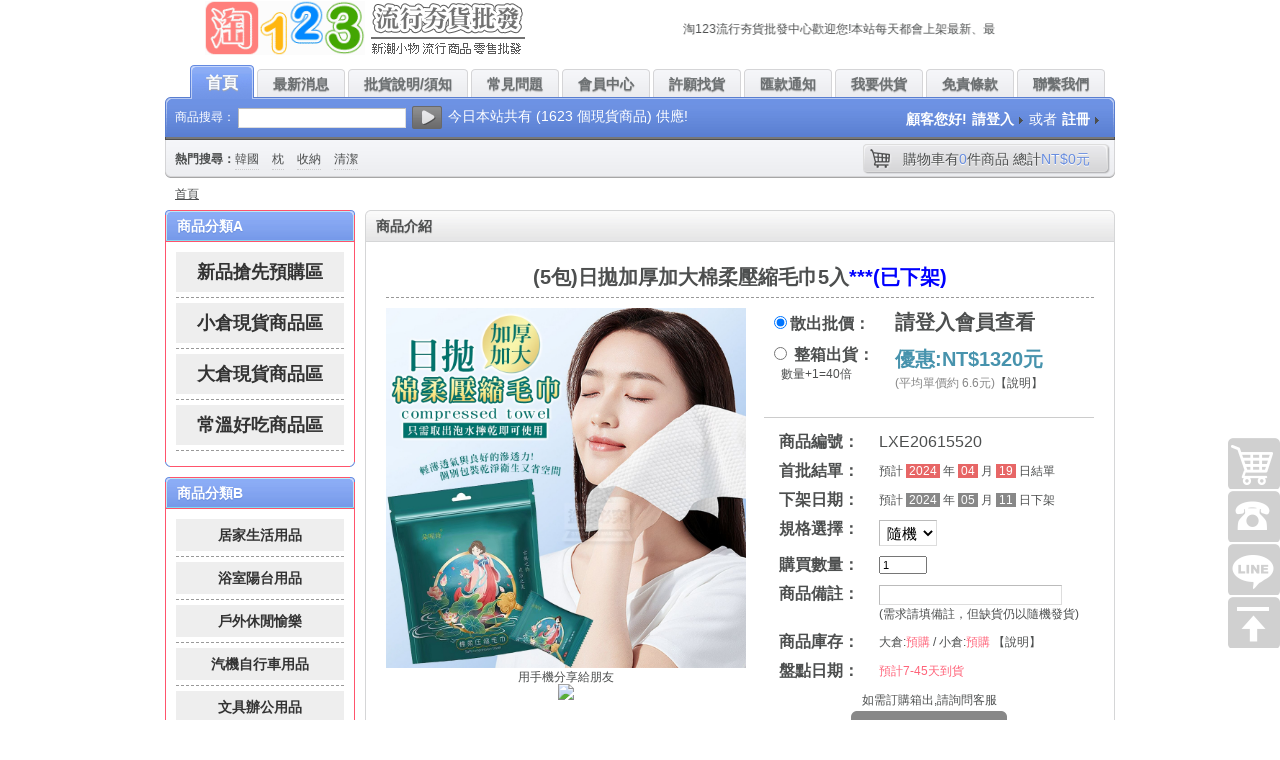

--- FILE ---
content_type: text/html; charset=utf-8
request_url: https://www.tao123.com.tw/?act=goods&id=20615520
body_size: 7951
content:




<!DOCTYPE html>
<html>
<head>
<meta http-equiv="Content-Type" content="text/html; charset=UTF-8">
<meta name="Keywords" content="(5包)日拋加厚加大棉柔壓縮毛巾5入">
<meta name="Description" content="專營中日韓各類流行商品批發，萬種商品任您選擇，讓您輕鬆超低價批發進貨，保證是您大發利市的好朋友,團爸團媽的最愛,零售商的最佳選擇">
<meta property="og:title" content="(5包)日拋加厚加大棉柔壓縮毛巾5入 - 【淘123】專營各類流行商品批發">
<meta property="og:site_name" content="(5包)日拋加厚加大棉柔壓縮毛巾5入 - 【淘123】流行夯貨批發中心">
<meta property="og:description" content="專營中日韓各類流行商品批發，萬種商品任您選擇，讓您輕鬆超低價批發進貨，保證是您大發利市的好朋友,團爸團媽的最愛,零售商的最佳選擇！">
<meta property="og:url" content="https://20615520.tao123.me">
<meta property="og:image" content="https://pro.x99.me/proNew/202404/20615520_1.jpg">
<meta property="og:type" content="website">
<link rel="shortcut icon" href="./favicon.ico"/>
<link rel="bookmark" href="./favicon.ico" />
<title>(5包)日拋加厚加大棉柔壓縮毛巾5入-【淘123】流行夯貨批發中心</title>
<link href="./css/style.css" rel="stylesheet" type="text/css">
<!--[if IE]><link href="css/ie.css" rel="stylesheet" type="text/css"/><![endif]-->
<!--<link rel="alternate" type="application/rss+xml" title="RSS|淘123-流行夯貨批發中心" href="https://www.tao123.com.tw/feed.php">-->
<script type="text/javascript" src="./js/jquery.js"></script>
<script type="text/javascript" src="./js/jquery.json.js"></script>
<script type="text/javascript" src="./js/common.js"></script>
<script type="text/javascript" src="./js/transport.js"></script>
<script type="text/javascript" src="./js/utils.js"></script>
<script type="text/javascript" src="./js/index.js"></script>
<script type="text/javascript" src="./js/effect.js"></script>
<script src="./js/saved_resource"></script>
<!--<script src="./js/Disclamer.js"></script>-->
</head>
<body id="hp">
<script>displayDisclamer('淘123流行夯貨批發');</script>
<script type="text/javascript">
  var process_request = "正在處理您請求.....";
</script>
<script>
  (function(i,s,o,g,r,a,m)
  {i['GoogleAnalyticsObject']=r;i[r]=i[r]||function(){
  (i[r].q=i[r].q||[]).push(arguments)},i[r].l=1*new Date();a=s.createElement(o),
  m=s.getElementsByTagName(o)[0];a.async=1;a.src=g;m.parentNode.insertBefore(a,m)
  })(window,document,'script','//www.google-analytics.com/analytics.js','ga');
  ga('create', 'UA-118072934-1', 'auto');
  ga('send', 'pageview');
</script>
<!-- Global site tag (gtag.js) - Google Analytics -->
<script async src="https://www.googletagmanager.com/gtag/js?id=UA-118072934-1"></script>
<script>
  window.dataLayer = window.dataLayer || [];
  function gtag(){dataLayer.push(arguments);}
  gtag('js', new Date());

  gtag('config', 'UA-118072934-1');
</script>
<script type="text/javascript">
$(function(){
	$('.tip').mouseover(function(){
      var $tip=$('<div id="tip"><div class="t_box"><div><s><i></i></s><img style="height:300px;" src="'+this.src.replace('180180','180180')+'" /></div></div></div>');
      $('body').append($tip);
      $('#tip').show('fast');
   }).mouseout(function(){
      $('#tip').remove();
   }).mousemove(function(e){
      $('#tip').css({"top":(e.pageY-60)+"px","left":(e.pageX+30)+"px"})
   })
});
</script>
<div id="header">
	<div class="container">
		<a href="?" id="logo"><img src="./images/logo.png" alt="淘123-流行夯貨批發中心"></a>
		<p class="nav-top"><marquee style="width:400px;" onMouseOver="this.stop()" onMouseOut="this.start()">淘123流行夯貨批發中心歡迎您!本站每天都會上架最新、最低批發價的流行夯貨，請團爸團媽、公司採購人員、實體商店主前來本站參觀比價。</marquee>
		
		<iframe src="https://www.facebook.com/plugins/like.php?href=https%3A%2F%2Fwww.facebook.com%2Ftwtao123&width=97&layout=button_count&action=like&size=small&show_faces=false&share=true&height=46&appId" width="97" height="20" style="border:none;overflow:hidden" scrolling="no" frameborder="0" allowTransparency="true"></iframe></p>
		<div class="top-bar">
			<div class="nav">
				<ul>
					<li class="current"><a href="?"><span>首頁</span></a></li>
										<li><h1><a href="?act=page&do=news"><span>最新消息</span></a></h1></li>
										<li><h1><a href="?act=page&do=help"><span>批貨說明/須知</span></a></h1></li>
										<li><h1><a href="?act=page&do=qna"><span>常見問題</span></a></h1></li>
										<li><h1><a href="?act=user"><span>會員中心</span></a></h1></li>
										<li><h1><a href="?act=user&do=wish"><span>許願找貨</span></a></h1></li>
										<li><h1><a href="?act=user&do=mypoint"><span>匯款通知</span></a></h1></li>
										<li><h1><a href="?act=user&do=delivery"><span>我要供貨</span></a></h1></li>
										<li><h1><a href="?act=page&do=disclaimer"><span>免責條款</span></a></h1></li>
										<li><h1><a href="?act=page&do=contact"><span>聯繫我們</span></a></h1></li>
									</ul>
			</div>
			<span class="left">&nbsp;</span>
			<span class="right">&nbsp;</span>
			<form method="post" action="?act=search" onsubmit="return checkSearchForm()" id="search">
				<input type="hidden" name="item" value="">
				<span style="color:#ffffff">商品搜尋：</span>
				<input type="text" name="keywords" value="" tabindex="1" id="keyword">
				<input type="submit" value="搜尋" class="submit">&nbsp;&nbsp;<span style="color:#fff;font-size:14px;">今日本站共有 (1623 個現貨商品) 供應!</span>
			</form>
			
			<p class="member" id="ECS_MEMBERZONE" style="color:#ffffff"><em>顧客您好!</em><a href="?act=user" style="color:#ffffff">請登入</a>或者<a href="?act=user&do=register" style="color:#ffffff">註冊</a></p>
			<p class="hot-keyword"><em>熱門搜尋：</em><a href="?act=search&keywords=韓國">韓國</a>
			<a href="?act=search&keywords=枕">枕</a>
			<a href="?act=search&keywords=收納">收納</a>
			<a href="?act=search&keywords=清潔">清潔</a>
			</p>
			<p class="cart" id="ECS_CARTINFO"><a href="?act=cart" title="檢視購物車"><span>購物車有<em>0</em>件商品&nbsp;總計<em>NT$0元</em></span></a></p>
		</div>
	</div>
</div>
<script type="text/javascript">
<!--
function checkSearchForm()
{
	if(!document.getElementById('keyword').value)
	{
		alert("請輸入搜尋關鍵字！");
		return false;
	}
	else if(!document.getElementById('item').value)
	{
		alert("請選擇商品區！");
		return false;
	}
	else
	{
		return true;
	}
}
-->
</script>

<div id="content"><div class="container">
<p class="breadcrumbs"><a href="?">首頁</a> </p>	
<div class="col-main">
	<div class="goods-intro box">
	<b class="tp"><b></b></b>
	<div class="hd"><h3>商品介紹</h3></div>
	<div class="bd">
	<header class="page-header">
    <h1>
        <a href="" title="(5包)日拋加厚加大棉柔壓縮毛巾5入">
            <div itemprop="headline" style="text-align:center;">(5包)日拋加厚加大棉柔壓縮毛巾5入<font color="BLUE">***(已下架)</font></div>
        </a>
    </h1>
</header>
<script type="text/javascript" src="js/ajax.js"></script>
<script type="text/javascript" src="js/shopping.js"></script>
	<form name="form_name" id="form_name" method="post" action="?">
	<input type="hidden" id="act" name="act" value="cart"/>
	<input type="hidden" id="do" name="do" value="addGoods"/>
    <input type="hidden" id="pid" name="pid" value="20615520"/>
	<input type="hidden" id="user" name="user" value="0"/>
				<div class="info" style="width:330px;">
					<table  style="border:0">
					<tr><td style="border:0;width:116px;"><label for="box1"><input type="radio" checked name="box" id="box1" value="no"><b style="font-size:16px;width:90px;">散出批價：</b></label></td><td style="border:0"><font style="font-size:20px;font-weight:bold;">請登入會員查看</font></td></tr>
		<tr><td style="border:0;width:116px;"><label for="box2"><input type="radio" name="box" id="box2" value="yes"><b style="font-size:16px;width:90px;"> 整箱出貨：</b></label><BR><span style="font-size:12px;">&nbsp;&nbsp;&nbsp;&nbsp;數量+1=40倍</span></td><td style="border:0"><font style="font-size:20px;font-weight:bold;"><span style="line-height:30px;color:#4793AD;">優惠:NT$1320元</span></font><BR><span style="font-size:12px;color:#888">(平均單價約 6.6元)</span><span style="font-size:12px;">【<a href="#" onclick="window.open(' ?act=page&do=FreeShipping ', 'FreeShipping', config='height=240,width=500'); return false;">說明</a>】</span></td></tr>
		
		<tr><td style="border:0;" colspan="2"></td></tr>
		
					</table>
					
					<div class="action">
					<p>
					
	<script>
	function checkQuantity() {
		const susnInput = document.getElementById("SUSN");
		let susnValue = Number(susnInput.value); // 將字串轉換成數字
		if (susnValue < 1) {
			alert("數量必須大於或等於 1");
			susnInput.value = 1; // 將 SUSN 欄位值設定為 1
		}
	}
	</script>
<script>
    // 當頁面加載完成時執行
    document.addEventListener("DOMContentLoaded", function () {
        // 取得 radio 按鈕和表單元素
        const radioBox3 = document.getElementById("box3");
        const tableBox = document.getElementById("box");
        const tableMix = document.getElementById("mix");
		
        // 監聽 box3 的點擊事件
        radioBox3.addEventListener("change", function () {
            if (this.checked) {
                // 隱藏 box 表單，顯示 mix 表單
                tableBox.style.display = "none";
                tableMix.style.display = "table";
            }
        });

        // 其他 radio 按鈕的監聽事件
        const otherRadios = document.querySelectorAll("input[name='box']:not(#box3)");
        otherRadios.forEach(function (radio) {
            radio.addEventListener("change", function () {
                if (this.checked) {
                    // 顯示 box 表單，隱藏 mix 表單
                    tableBox.style.display = "table";
                    tableMix.style.display = "none";
                }
            });
        });
    });
</script>

<table id="box" style="border:0; display: table;">
					<tr><td style="border:0;width:90px;"><b style="font-size:16px;width:90px;">商品編號：</b></td><td style="border:0"><font style="font-size:16px;">LXE20615520</font></td></tr>
					<tr><td style="border:0"><b style="font-size:16px;width:90px;">首批結單：</b></td><td style="border:0"><font style="font-size:12px;">預計 <span style="background-color:#E76666;color:#fff;">&nbsp;2024&nbsp;</span> 年 <span style="background-color:#E76666;color:#fff;">&nbsp;04&nbsp;</span> 月 <span style="background-color:#E76666;color:#fff;">&nbsp;19&nbsp;</span> 日結單</font></td></tr><tr><td style="border:0"><b style="font-size:16px;width:90px;">下架日期：</b></td><td style="border:0"><font style="font-size:12px;">預計 <span style="background-color:#888;color:#fff;">&nbsp;2024&nbsp;</span> 年 <span style="background-color:#888;color:#fff;">&nbsp;05&nbsp;</span> 月 <span style="background-color:#888;color:#fff;">&nbsp;11&nbsp;</span> 日下架</font></td></tr>
					
					<tr><td style="border:0"><b style="font-size:16px;width:90px;">規格選擇：</b></td><td style="border:0"><font style="font-size:16px;"><select size="1" name="format"><option selected value="1">隨機</option></select></font></td></tr>
					<tr><td style="border:0"><b style="font-size:16px;width:90px;">購買數量：</b></td><td style="border:0"><input type="number" min="1" style="width:40px;" name="SUSN" value="1" size="4" id="SUSN" onblur="checkQuantity()"/></td></tr>
					<tr><td style="border:0"><b style="font-size:16px;width:90px;">商品備註：</b></td><td style="border:0"><input type="text" name="noth" value="" size="24" id="noth" maxlength="100"/><BR><font style="font-size:12px;">(需求請填備註，但缺貨仍以隨機發貨)</font></td></tr>
					<tr><td style="border:0"><b style="font-size:16px;width:90px;">商品庫存：</b></td><td style="border:0">大倉:<font color="#FF647A">預購</font> / 小倉:<font color="#FF647A">預購</font>   【<a href="#" onclick="window.open(' ?act=page&do=readme ', 'readme', config='height=400,width=500'); return false;">說明</a>】</td></tr>
					<tr><td style="border:0"><b style="font-size:16px;width:90px;">盤點日期：</b></td><td style="border:0"><font color="#FF647A">預計7-45天到貨</font></td></tr>
					<!--<tr><td style="border:0"><b style="font-size:16px;width:90px;">免運條件：</b></td><td style="border:0">請詢問客服</td></tr>-->
					</table>
<table id="mix" style="border:0; display: none;">
					<tr><td style="border:0;width:90px;"><b style="font-size:16px;width:90px;">商品編號：</b></td><td style="border:0"><font style="font-size:16px;">LXE20615520</font></td></tr>
					<tr><td style="border:0"><b style="font-size:16px;width:90px;">首批結單：</b></td><td style="border:0"><font style="font-size:12px;">預計 <span style="background-color:#E76666;color:#fff;">&nbsp;2024&nbsp;</span> 年 <span style="background-color:#E76666;color:#fff;">&nbsp;04&nbsp;</span> 月 <span style="background-color:#E76666;color:#fff;">&nbsp;19&nbsp;</span> 日結單</font></td></tr><tr><td style="border:0"><b style="font-size:16px;width:90px;">下架日期：</b></td><td style="border:0"><font style="font-size:12px;">預計 <span style="background-color:#888;color:#fff;">&nbsp;2024&nbsp;</span> 年 <span style="background-color:#888;color:#fff;">&nbsp;05&nbsp;</span> 月 <span style="background-color:#888;color:#fff;">&nbsp;11&nbsp;</span> 日下架</font></td></tr>
					
					<tr><td style="border:0"><b style="font-size:16px;width:90px;">規格數量：</b></td><td style="border:0"><font style="font-size:16px;"><table style="font-size:13px;"><tr><td>隨機</td><td>數量:<input type="number" min="0" style="width:40px;" name="SUSN1" id="SUSN1" class="dynamic-susn" data-label="隨機"></td></tr></table></font><input type="hidden" id="format_memo" name="format_memo" value=""></td></tr>
					<tr><td style="border:0"><b style="font-size:16px;width:90px;">混箱數量：</b></td><td style="border:0"><input type="number" min="1" style="width:40px;" name="SUSN_mix" value="1" id="SUSN_mix" onblur="checkQuantity()" readonly/> <span id="mix-hint" style="background-color:red; color:#fff;border-radius:3px; display:none;">&nbsp;混箱必須是 40 的倍數&nbsp;</span></td></tr>
					<tr><td style="border:0"><b style="font-size:16px;width:90px;">商品備註：</b></td><td style="border:0"><input type="text" name="noth_mix" value="" size="24" id="noth_mix" maxlength="100"/><BR><font style="font-size:12px;">(需求請填備註，但缺貨仍以隨機發貨)</font></td></tr>
					<tr><td style="border:0"><b style="font-size:16px;width:90px;">商品庫存：</b></td><td style="border:0">大倉:<font color="#FF647A">預購</font> / 小倉:<font color="#FF647A">預購</font>   【<a href="#" onclick="window.open(' ?act=page&do=readme ', 'readme', config='height=400,width=500'); return false;">說明</a>】</td></tr>
					<tr><td style="border:0"><b style="font-size:16px;width:90px;">盤點日期：</b></td><td style="border:0"><font color="#FF647A">預計7-45天到貨</font></td></tr>
					<!--<tr><td style="border:0"><b style="font-size:16px;width:90px;">免運條件：</b></td><td style="border:0">請詢問客服</td></tr>-->
					</table>
<script>
function updateFormatMemo() {
    const inputs = document.querySelectorAll('.dynamic-susn');
    const memoArray = [];
    inputs.forEach(input => {
        const value = parseInt(input.value) || 0;
        memoArray.push(`${input.dataset.label}:${value}`);
    });
    document.getElementById('format_memo').value = memoArray.join('|');
}

function calculateTotal() {
    const inputs = document.querySelectorAll('.dynamic-susn');
    let total = 0;

    inputs.forEach(input => {
        let value = parseInt(input.value) || 0;
        if (value < 0) {
            alert("數量必須大於或等於 0");
            input.value = 0; // 將欄位值設為 0
            value = 0; // 確保變數值同步更新
        }
        total += value;
    });

    // 更新混箱數量
    document.getElementById("SUSN_mix").value = total;

	// 檢查是否為 88 的倍數
    const hintSpan = document.getElementById("mix-hint");
    if (total % 40 !== 0) {
        hintSpan.style.display = "inline"; // 顯示提示訊息
    } else {
        hintSpan.style.display = "none"; // 隱藏提示訊息
    }
	
    // 更新 format_memo 的值
    updateFormatMemo();
}

function validateInput(event) {
    if (event.target.value < 0) {
        alert("數量必須大於或等於 0");
        event.target.value = 0;
    }
    calculateTotal();
}

document.addEventListener("DOMContentLoaded", () => {
    // 監聽動態生成的 SUSN 欄位
    document.querySelectorAll('.dynamic-susn').forEach(input => {
        input.addEventListener("input", validateInput);
    });

    // 頁面載入時計算一次
    calculateTotal();
});

</script>
					</p>
					<p>
					<table  style="border:0;width:100%">
					<tr>
					<td style="border:0"><center>
					<span style="font-size:12px;">如需訂購箱出,請詢問客服<span>
					  <span id="collect_20615520" class="collect_20615520" style=" margin-right:160px;">
					  <span style="display:block;height:44px;width:160px;background-image: url(../img/close.png);" title="商品已下架"> </span>
					  </span><BR></center>					  
					  </td>
					  </tr></table>

					</p>
					
					<div style="width:100%;font-size:16px;text-align:center;"><a href="javascript:history.go(-1)">★回上一頁繼續購物★</a></div>				
									</div>
				</form>		
		</div>
		<div class="extra">
			<div class="gallery"> 
				<p>
				<img style="width:360px;" title="(5包)日拋加厚加大棉柔壓縮毛巾5入" src="https://pro.x99.me/proNew/202404/20615520_1.jpg"/>
				<center style="line-height:14px;">用手機分享給朋友<BR><img src=" https://api.qrserver.com/v1/create-qr-code/?size=100x100&data=https://www.tao123.com.tw?act=goods%26item=%26id=20615520"></center>
				</p>
				</div>


		</div>

	</div>
	<b class="bt"><b></b></b>
</div>
<style>
        .Xslider-container {
            width: 730px;
            overflow-x: auto;
            white-space: nowrap;
            padding: 10px;
            scrollbar-width: none; /* 隱藏滾動條（Firefox） */
        }
        .Xslider-container::-webkit-scrollbar {
            display: none; /* 隱藏滾動條（Chrome, Safari） */
        }
        .Xslider {
            display: flex;
            gap: 10px;
        }
        .Xslider a {
            text-decoration: none;
			color: black;
        }
		.Xproduct {
            text-align: center;
            width: 100px;
            flex-shrink: 0;
        }
        .Ximage-box {
            width: 100px;
            height: 100px;
            border-radius: 10px;
            overflow: hidden;
            box-shadow: 0 2px 5px rgba(0, 0, 0, 0.2);
            flex-shrink: 0;
            transition: transform 0.3s;
        }
        .Ximage-box:hover {
            transform: scale(1.1);
        }
        .Ximage-box img {
            width: 100%;
            height: 100%;
            object-fit: cover;
        }
		.Xproduct-name {
            font-size: 14px;
            margin-top: 5px;
        }
    </style><div class="Xslider-container">
    <div class="Xslider"></div>
		</div>
	<div class="goods-intro box">
	<b class="tp"><b></b></b>
	<div class="hd"><h3><a href="#aa">貼心提醒</a></h3></div>
	<div class="bd">
	<span style="font-size:14px;line-height:16px;color:#222;">★除特別註明規格外，所有商品皆隨機發貨，但可將顏色需求填寫在備註內，將會儘量配合您的需求，但缺貨時仍是隨機給貨。<br/><br/>
	</span>
	<span style="font-size:14px;line-height:16px;color:#222;">★箱出含運優惠只限台灣本島北中南地區，其他偏遠地區及外島地區，由我們補貼運費80-100元，其餘自付價差，另箱出含運以3材為準，超過4材以上每材需自付30元超材費。<br/><br/>
	</span>
	<span style="font-size:14px;line-height:16px;color:#222;">★庫存數量及盤點日期雖是本公司倉庫回報的結果，但<font style="color:red;">仍有可能被一次買空而出現缺貨情況</font>，所以下單後請儘快匯款，發貨原則是按匯款順序發貨，如遇缺貨即轉為預購，若不再補貨則退款處理。<br/><br/>
	</span>
	<span style="font-size:14px;line-height:16px;color:#222;">★<font style="color:red;">只有在說明或商品名稱上寫著"箱出"、"包出"的商品才需要整箱發貨，其餘都是可以散拿混批</font>，只要全部商品湊滿1000元就可以下單了唷，如果在舊訂單底下增加商品，則不限金額。<br/>
	</span>
	</div>
	<b class="bt"><b></b></b>
</div>

	<div class="goods-intro box">
	<b class="tp"><b></b></b>
	<div class="hd"><h3>詳細說明</h3></div>
	<div class="bd">
		<div class="memotxt">
		<center><img style="width:100%;" src="./images/memo.png"></center>
		<BR>
		
		</div>
	</div>
	<b class="bt"><b></b></b>
</div>

	</div>
	<div class="col-sub">
	
	
	

	<div class="category box box-blue">
	<b class="tp"><b></b></b>
	<div class="hd"><h3>商品分類A</h3></div>
	<div class="bd">
	
					<dl>
					<h2><span class="dxA"><a href="?act=category&item=L">新品搶先預購區</a></span></h2>
					</dl>
					
					<dl>
					<h2><span class="dxA"><a href="?act=category&item=Z">小倉現貨商品區</a></span></h2>
					</dl>
					
					<dl>
					<h2><span class="dxA"><a href="?act=category&item=M">大倉現貨商品區</a></span></h2>
					</dl>
					
					<dl>
					<h2><span class="dxA"><a href="?act=category&item=8">常溫好吃商品區</a></span></h2>
					</dl>
					
	</div>
		<b class="bt"><b></b></b>
	</div>
	<div>
	<div class="category box box-blue">
	<b class="tp"><b></b></b>
	<div class="hd"><h3>商品分類B</h3></div>
	<div class="bd">
	
					<dl>
					<h2><span class="dzA"><a href="?act=category&item=1">居家生活用品</a></span></h2>
					</dl>
					
					<dl>
					<h2><span class="dzA"><a href="?act=category&item=2">浴室陽台用品</a></span></h2>
					</dl>
					
					<dl>
					<h2><span class="dzA"><a href="?act=category&item=3">戶外休閒愉樂</a></span></h2>
					</dl>
					
					<dl>
					<h2><span class="dzA"><a href="?act=category&item=4">汽機自行車用品</a></span></h2>
					</dl>
					
					<dl>
					<h2><span class="dzA"><a href="?act=category&item=5">文具辦公用品</a></span></h2>
					</dl>
					
					<dl>
					<h2><span class="dzA"><a href="?act=category&item=6">彩妝愛美用品</a></span></h2>
					</dl>
					
					<dl>
					<h2><span class="dzA"><a href="?act=category&item=7">電子3C類商品</a></span></h2>
					</dl>
					
					<dl>
					<h2><span class="dzA"><a href="?act=category&item=10">強身保健食品</a></span></h2>
					</dl>
					
					<dl>
					<h2><span class="dzA"><a href="?act=category&item=11">日韓進口商品</a></span></h2>
					</dl>
					
					<dl>
					<h2><span class="dzA"><a href="?act=category&item=12">廚房鍋碗用具</a></span></h2>
					</dl>
					
					<dl>
					<h2><span class="dzA"><a href="?act=category&item=13">寵物相關用品</a></span></h2>
					</dl>
					
					<dl>
					<h2><span class="dzA"><a href="?act=category&item=14">便利收納用品</a></span></h2>
					</dl>
					
					<dl>
					<h2><span class="dzA"><a href="?act=category&item=15">時尚流行好搭</a></span></h2>
					</dl>
					
					<dl>
					<h2><span class="dzA"><a href="?act=category&item=16">新奇趣味玩具</a></span></h2>
					</dl>
					
					<dl>
					<h2><span class="dzA"><a href="?act=category&item=17">個人清潔保養</a></span></h2>
					</dl>
					
					<dl>
					<h2><span class="dzA"><a href="?act=category&item=18">流行衣褲服飾</a></span></h2>
					</dl>
					
					<dl>
					<h2><span class="dzA"><a href="?act=category&item=19">冬夏季節商品</a></span></h2>
					</dl>
					
					<dl>
					<h2><span class="dzA"><a href="?act=category&item=20">DIY工具五金</a></span></h2>
					</dl>
					
					<dl>
					<h2><span class="dzA"><a href="?act=category&item=21">應景節慶用品</a></span></h2>
					</dl>
					
	</div>
		<b class="bt"><b></b></b>
	</div>
	<div>
	<center><img style="width:160px;" src="./images/tao123_240x240_new.png">
	<BR><span>最後更新日期：2026/01/20</span></center>
	</div>
	


	</div>
</div></div>
<div id="footer">
	<div class="container">
		<div class="tag box box-gbg">
			<b class="tp"><b></b></b>
			<div class="bd"><div class="body">
					熱門標籤：
					<a style="padding-right:5px;" href="https://www.tao123.com.tw">現貨批發</a>
		<a style="padding-right:5px;" href="https://www.tao123.com.tw">日韓批發</a>
		<a style="padding-right:5px;" href="https://www.tao123.com.tw">FB加盟</a>
		<a style="padding-right:5px;" href="https://www.tao123.com.tw">團媽免屯貨</a>
		<a style="padding-right:5px;" href="https://www.tao123.com.tw">團爸找貨源</a>
		<a style="padding-right:5px;" href="https://www.tao123.com.tw">淘123批發</a>
		
			</div></div>
			<b class="bt"><b></b></b>
		</div>

				<p class="copyright">© 2019-2026 www.Tao123.com.tw <a href="https://www.tao123.com.tw">【淘123】流行夯貨批發中心</a> 版權所有  </p>
	</div>
</div>
<div class="toolbar">
	<a href="?act=cart" id="cart" class="toolbar-item toolbar-item-cart"></a>
	<a href="javascript:;" class="toolbar-item toolbar-item-weixin"><span class="toolbar-layer"></span></a> 
	<a class="toolbar-item toolbar-item-app" href="javascript:;"><span class="toolbar-layer"></span></a>   
	<a href="javascript:scroll(0,0)" id="top" class="toolbar-item toolbar-item-top"></a>
</div>
<script>
function openwindow(url,name,iWidth,iHeight)
{
  var url;     //網頁位置;
  var name;    //網頁名稱;
  var iWidth =500;  //視窗的寬度;
  var iHeight=500; //視窗的高度;
  var iTop = (window.screen.availHeight-30-iHeight)/2;  //視窗的垂直位置;
  var iLeft = (window.screen.availWidth-10-iWidth)/2;   //視窗的水平位置;
  window.open(url,name,'height='+iHeight+',,innerHeight='+iHeight+',width='+iWidth+',innerWidth='+iWidth+',top='+iTop+',left='+iLeft+',status=no,location=no,status=no,menubar=no,toolbar=no,resizable=no,scrollbars=no');
}
</script>

<script type="text/javascript">
var btn_buy = "購買";
var is_cancel = "取消";
var select_spe = "請選擇商品屬性";
</script>
</div>
<script defer src="https://static.cloudflareinsights.com/beacon.min.js/vcd15cbe7772f49c399c6a5babf22c1241717689176015" integrity="sha512-ZpsOmlRQV6y907TI0dKBHq9Md29nnaEIPlkf84rnaERnq6zvWvPUqr2ft8M1aS28oN72PdrCzSjY4U6VaAw1EQ==" data-cf-beacon='{"version":"2024.11.0","token":"282dc932dfd14656be75483442647950","r":1,"server_timing":{"name":{"cfCacheStatus":true,"cfEdge":true,"cfExtPri":true,"cfL4":true,"cfOrigin":true,"cfSpeedBrain":true},"location_startswith":null}}' crossorigin="anonymous"></script>
</body></html>

--- FILE ---
content_type: application/javascript
request_url: https://www.tao123.com.tw/js/shopping.js
body_size: 524
content:
function addGoods(isSuite) {
	var proid_element = document.getElementById('goodsid');
	var goodsId = proid_element.value;
	
	var form_name = document.getElementById('form_name');
		  if (form_name.format.value != undefined)
		  {
			var format =form_name.format.value;
		  }
		  else
		  {
			for (var i=0; i<form_name.format.length; i++)
			{
			  if (form_name.format[i].checked)
			  {
				var format =form_name.format[i].value;
				break;
			  }
			}
		  }
	var number_element = document.getElementById('number');
	var number = number_element.value;
	var user_element = document.getElementById('user');
	var user = user_element.value;
	
	if( user <= '0'){
	alert("本站只限會員訂購,請先登入會員唷!-");
	}
	else{
	
    var url ='index.php';
    //var form = getElement('GoodsCarForm');
    var param='act=cart&do=addGoods&pid=' + goodsId + '&format=' + format + '&SUSN=' + number;
    
    if (typeof isSuite != 'undefined') {
        param = param + '&suite=Y';
    }
        
    var result = doHttpRequest(url, 'GET', param, false);
    $('.goods_' + goodsId).each(function(){
        $(this).html(result.responseText);
    });
    
    if (window.opener) {
        if (window.opener.document.getElementById('goods_' + goodsId)) {
            window.opener.document.getElementById('goods_' + goodsId).innerHTML = result.responseText;
        }
		/*alert("商品已加入購物車");*/
		
    }
    
    }
	window.location.reload();
}
function collect(isSuite) {
	var proid_element = document.getElementById('goodsid');
	var goodsId = proid_element.value;

	var form_name = document.getElementById('form_name');
		  if (form_name.format.value != undefined)
		  {
			var format =form_name.format.value;
		  }
		  else
		  {
			for (var i=0; i<form_name.format.length; i++)
			{
			  if (form_name.format[i].checked)
			  {
				var format =form_name.format[i].value;
				break;
			  }
			}
		  }
	var number_element = document.getElementById('number');
	var number = number_element.value;
	var user_element = document.getElementById('user');
	var user = user_element.value;

	if( user <= '0'){
	alert("請先登入會員才能收藏唷!-");
	}
	else{
	
    var url ='index.php';
    //var form = getElement('GoodsCarForm');
    var param='act=user&do=collect&pid=' + goodsId + '&format=' + format + '&SUSN=' + number;
    
    if (typeof isSuite != 'undefined') {
        param = param + '&suite=Y';
    }
        
    var result = doHttpRequest(url, 'GET', param, false);
    $('.collect_' + goodsId).each(function(){
        $(this).html(result.responseText);
    });
    
    if (window.opener) {
        if (window.opener.document.getElementById('collect_' + goodsId)) {
            window.opener.document.getElementById('collect_' + goodsId).innerHTML = result.responseText;
        }
		/*alert("商品已收藏!");*/
    }
	window.location.reload();
    }
}

function removeGoods(form) {
    if ( ! hasSelectCheckBox(form)) {
        alert('請先勾選要移除的商品!');
        return;
    }
    
    if (confirm('確定移除勾選的商品？')) {
        form.submit();
    }
}

function clearShoppingCar() {
    if (confirm("確定清空購物車?")) {
        location.href = "index.php?act=cart&catid=clear";
    }
}
